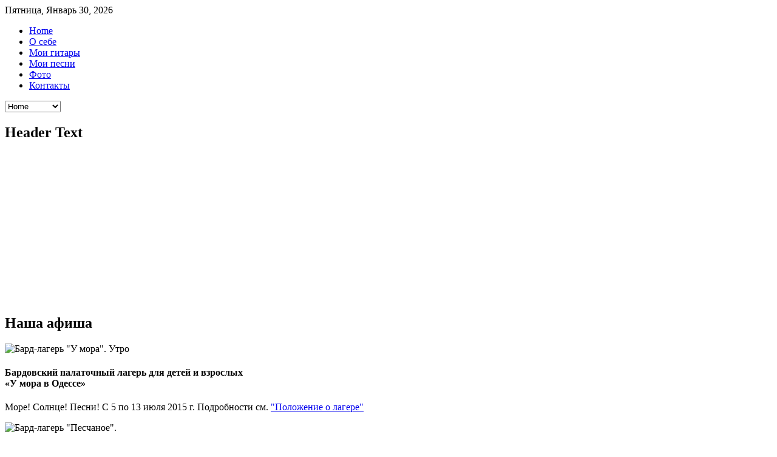

--- FILE ---
content_type: text/html; charset=utf-8
request_url: http://maslab.od.ua/10-%D0%BD%D0%BE%D0%B2%D0%BE%D1%81%D1%82%D0%B8/8-%D0%BD%D0%BE%D0%B2%D0%BE%D1%81%D1%82%D1%8C3?videoid=IiQUOzL7gVg
body_size: 6511
content:
<!DOCTYPE html>
<html lang="ru-ru" dir="ltr" class="no-js">
    <head>

        <base href="http://maslab.od.ua/10-новости/8-новость3" />
  <meta http-equiv="content-type" content="text/html; charset=utf-8" />
  <meta name="author" content="Super User" />
  <meta name="viewport" content="width=device-width, initial-scale=1.0" />
  <meta name="generator" content="Joomla! - Open Source Content Management" />
  <title>Новость3</title>
  <link href="/templates/tx_streamx/favicon.ico" rel="shortcut icon" type="image/vnd.microsoft.icon" />
  <link rel="stylesheet" href="/libraries/expose/interface/css/joomla.css" type="text/css" media="screen"  />
  <link rel="stylesheet" href="/libraries/expose/interface/css/megamenu.css" type="text/css" media="screen"  />
  <link rel="stylesheet" href="/templates/tx_streamx/css/typography.css" type="text/css" media="screen"  />
  <link rel="stylesheet" href="/templates/tx_streamx/css/template.css" type="text/css" media="screen"  />
  <link rel="stylesheet" href="/templates/tx_streamx/css/responsive.css" type="text/css" media="screen"  />
  <link rel="stylesheet" href="/templates/tx_streamx/css/styles/green.css" type="text/css" media="screen"  />
  <link rel="stylesheet" href="/modules/mod_lofarticlescroller/assets/style.css" type="text/css" />
  <style type="text/css">
#lofasc-99 .lof-inner{background-color:#404040 !important;
        }
        #lofasc-99 .lof-inner:hover{background-color:#E827DB !important;
        }
        #lofasc-99 .lof-inner{color:#FFFFFF !important;
        }
        #lofasc-99 .lof-inner > a{color:#D8EDE5 !important;
        }
  </style>
  <script src="/media/system/js/mootools-core.js" type="text/javascript"></script>
  <script src="/media/system/js/core.js" type="text/javascript"></script>
  <script src="/media/system/js/caption.js" type="text/javascript"></script>
  <script src="/libraries/expose/interface/js/jquery-1.7.2.min.js" type="text/javascript"></script>
  <script src="/libraries/expose/interface/js/jquery.equalheight.js" type="text/javascript"></script>
  <script src="/libraries/expose/interface/js/jquery.lazyload.js" type="text/javascript"></script>
  <script src="/libraries/expose/interface/js/breakpoints.js" type="text/javascript"></script>
  <script src="/libraries/expose/interface/js/xpertmenu.js" type="text/javascript"></script>
  <script src="/templates/tx_streamx/js/template.js" type="text/javascript"></script>
  <script src="/modules/mod_lofarticlescroller/assets/script_12.js" type="text/javascript"></script>
  <script type="text/javascript">
window.addEvent('load', function() {
				new JCaption('img.caption');
			});
		jQuery.noConflict();

		jQuery(document).ready(function($){
			jQuery('#roof .column').equalHeight('.block');jQuery('#header .column').equalHeight('.block');jQuery('#top .column').equalHeight('.block');jQuery('#utility .column').equalHeight('.block');jQuery('#feature .column').equalHeight('.block');jQuery('#main-top .column').equalHeight('.block');jQuery('#content-top .column').equalHeight('.block');jQuery('#content-bottom .column').equalHeight('.block');jQuery('#main-bottom .column').equalHeight('.block');jQuery('#bottom .column').equalHeight('.block');jQuery('#footer .column').equalHeight('.block');jQuery('#mainbody, #sidebar-a, #sidebar-b').equalHeight();
			jQuery('img').lazyload({effect: "fadeIn",threshold : 100});
			
                var _options = {
                    _hideDelay:350,
                    _easing:'easeInOutQuad',
                    _isFancy:false
                };
                jQuery('#megamenu').XpertMenu(_options);
                
			
            jQuery('#scrolltop').click(function () {
                jQuery('body,html').animate({
                    scrollTop: 0
                }, 800);
                return false;
            });
        

		});
  </script>
<link rel="apple-touch-icon-precomposed" href=/templates/tx_streamx/images/apple_touch_icon.png />
        <!--[if (gte IE 6) & (lte IE 8)]>
            <script src="http://html5shim.googlecode.com/svn/trunk/html5.js"></script>
            <script src="/libraries/expose/interface/js/respond.js"></script>
            <script src="/templates/tx_streamx/js/selectivizr.js"></script>
        <![endif]-->

    </head>
    
    <body class="green align-ltr page-id-101 homepage  chrome com-disabled " >
            
            




            <!--Start Roof Modules-->
            <section id="roof">
                <div class="container">
                    <div class="grid12 column first last odd roof-1"><div class="block widget widget-date no-title clearfix "><div class="content">        <div id="ex-date" class="hidden-phone">
            Пятница, Январь 30, 2026        </div>
    </div></div></div>                </div>
            </section>
            <!--End Roof Modules-->
            
            <header>
                                <!--Start Top Modules-->
                <section id="top">
                    <div class="container">
                        <div class="grid12 column first last odd top-1"><div class="block widget widget-menu no-title clearfix "><div class="content">
        <nav id="menu" class="hidden-phone">

            
            <div class="megamenu clearfix" id="megamenu">
<ul class="megamenu level-0"><li  class="mega first level-0 active"><a href="http://maslab.od.ua/"  class="mega first level-0 active" id="menu101" title="Home"><span class="menu-title">Home</span></a></li><li  class="mega level-0"><a href="/o-sebe"  class="mega level-0" id="menu107" title="О себе"><span class="menu-title">О себе</span></a></li><li  class="mega level-0"><a href="/о-моих-гитарах"  class="mega level-0" id="menu108" title="Мои гитары"><span class="menu-title">Мои гитары</span></a></li><li  class="mega level-0"><a href="/мои-песни"  class="mega level-0" id="menu126" title="Мои песни"><span class="menu-title">Мои песни</span></a></li><li  class="mega level-0"><a href="/фото"  class="mega level-0" id="menu127" title="Фото"><span class="menu-title">Фото</span></a></li><li  class="mega last level-0"><a href="/контакты"  class="mega last level-0" id="menu144" title="Контакты"><span class="menu-title">Контакты</span></a></li></ul>
</div>
            
        </nav> <!-- menu end -->

        <nav id="mobile-menu" class="visible-phone">
            <select onChange="window.location.replace(this.options[this.selectedIndex].value)">
                                                ?>
                    <option value="http://maslab.od.ua/" selected="selected" >
                        
                        Home
                    </option>
                                                ?>
                    <option value="/o-sebe"  >
                        
                        О себе
                    </option>
                                                ?>
                    <option value="/о-моих-гитарах"  >
                        
                        Мои гитары
                    </option>
                                                ?>
                    <option value="/мои-песни"  >
                        
                        Мои песни
                    </option>
                                                ?>
                    <option value="/фото"  >
                        
                        Фото
                    </option>
                                                ?>
                    <option value="/контакты"  >
                        
                        Контакты
                    </option>
                            </select>
        </nav>

        </div></div></div>                    </div>
                </section>
                <!--End Top Modules-->
                
                                <!--Start Header Modules-->
                <section id="header">
                    <div class="container">
                        <div class="grid12 column first last odd header-1"><div class="block module align-center mod-87 no-title clearfix">
		<div class="header">
				<h2 class="title"><span>Header</span> Text</h2>
			</div>
			<div class="content">
				<div class="custom">
	<p><span style="font-family: 'courier new', 'courier'; font-size: 14pt; color: #ffffff;"><strong><span style="font-size: 18pt;">Гитарный мастер, автор, исполнитель</span></strong></span></p>
<p><span style="font-family: 'courier new', 'courier'; font-size: 14pt; color: #ffffff;"><strong><span style="font-size: 18pt;"> Евгений Лабунский, Одесса</span> </strong><br /><span style="font-size: 10pt;"></span><br />Ключевые слова: мастеровая гитара, изготовление акустических гитар,ремонт музыкальных инструментов,</span></p>
<p><span style="font-family: 'courier new', 'courier'; font-size: 14pt; color: #ffffff;">реконструкция, реставрация,модернизация, преамп(подзвучка), пьезодатчик, </span></p>
<p><span style="font-family: 'courier new', 'courier'; font-size: 14pt; color: #ffffff;">авторская (бардовская) песня, бардовский лагерь. &nbsp;<br /><br /></span></p>
<p><span style="color: #ffffff; font-family: 'courier new', 'courier'; font-size: 12pt;">&nbsp;</span></p></div>
				
			</div>
	</div></div>                    </div>
                </section>
                <!--End Header Modules-->
                            </header>

                
                        <!--Start Feature Modules-->
            <section id="feature">
                <div class="container">
                    <div class="grid6 column first odd multi-module-column feature-1"><div class="block module mod-91 clearfix">
		<div class="header">
				<h2 class="title"><span>Наша</span> афиша</h2>
			</div>
			<div class="content">
				<div class="custom">
	<div class="clearfix" style="margin-bottom: 15px;"><img class="pull-left border" style="width: 75px; height: 75px;" src="/images/afisha/afisha1.jpg" alt="Бард-лагерь &quot;У мора&quot;. Утро" width="75px" height="75px" />
<h4 class="title">Бардовский палаточный лагерь для детей и взрослых<br /> «У мора в Одессе»</h4>
<p>Море! Солнце! Песни! С 5 по 13 июля 2015 г. Подробности см. <a title="Бардовский палаточный лагерь для детей и взрослых  «У мора в Одессе»   5-13 июля 2014г" href="/component/content/?id=4&amp;Itemid=143" target="_self">"Положение о лагере"</a></p>
</div>
<div class="clearfix" style="margin-bottom: 15px;"><img class="pull-left border" style="width: 75px; height: 75px;" src="/images/afisha/pesch.jpg" alt="Бард-лагерь &quot;Песчаное&quot;." border="0" />
<h4 class="title">Следите за афишей!</h4>
<p>Следите за афишей. Следите за афишей. Следите за афишей. Следите за афишей...</p>
</div></div>
				
			</div>
	</div><div class="block module mod-99 clearfix">
		<div class="header">
				<h2 class="title"><span>Последние</span> новости</h2>
			</div>
			<div class="content">
				<div id="lofasc-99" class="lof-articlessroller" style="height:500px; width:520px">
<div class=" lof-vertical lof-container ">
    <a class="lof-previous"  href="/" onclick="return false;">Previous</a>
    <a class="lof-next" href="/" onclick="return false;">Next</a>


 <!-- MAIN CONTENT of ARTICLESCROLLER MODULE --> 
  <div class="lof-main-wapper" style="height:500px;width:520px">
 		  		<div class="lof-main-item page-1">
        		        		 <div class="lof-row" style="width:99.9%">
                   <div class="lof-inner lof-introtext" style="height:auto">
	     <a class="lof-title" target="_parent" title="Сайт уже работает" href="/10-новости/6-новость1">
       Сайт уже работает     </a>
     	<p>Новая редакция сайта гитарного мастера Е. Лабунского уже работает. Что будет на сайте? Материалы по изготовлению и ремонту гитар, одесском бардовском лагере "У Мора", новости бардовского движения. Не будет&nbsp;политики и обилия рекламы. Присылайте мне свои новости и они будут опубликованы. Обо всех недочетах в работе сайта сообщайте администратору сайта - Александру Дайну на E-mail: <span id="cloak56966">Этот адрес электронной почты защищен от спам-ботов. У вас должен быть включен JavaScript для просмотра.</span><script type='text/javascript'>
 //<!--
 document.getElementById('cloak56966').innerHTML = '';
 var prefix = '&#109;a' + 'i&#108;' + '&#116;o';
 var path = 'hr' + 'ef' + '=';
 var addy56966 = 'd&#97;&#105;n52' + '&#64;';
 addy56966 = addy56966 + 'm&#97;&#105;l' + '&#46;' + 'r&#117;';
 document.getElementById('cloak56966').innerHTML += '<a ' + path + '\'' + prefix + ':' + addy56966 + '\'>' + addy56966+'<\/a>';
 //-->
 </script></p>
<p>С уважением, Е. Лабунский.</p>              <a target="_parent" class="lof-readmore" title="Сайт уже работает" href="/10-новости/6-новость1">
        Далее      </a>
    </div>				</div>      
                                	<div class="lof-clearfix"></div>
                       
                        		 <div class="lof-row" style="width:99.9%">
                   <div class="lof-inner lof-introtext" style="height:auto">
	     <a class="lof-title" target="_parent" title="Новость3" href="/10-новости/8-новость3">
       Новость3     </a>
     	<p>Здесь может быть опубликована Ваша новость или статья.</p>              <a target="_parent" class="lof-readmore" title="Новость3" href="/10-новости/8-новость3">
        Далее      </a>
    </div>				</div>      
                       
                        </div> 
   		  		<div class="lof-main-item page-2">
        		        		 <div class="lof-row" style="width:99.9%">
                   <div class="lof-inner lof-introtext" style="height:auto">
	     <a class="lof-title" target="_parent" title="Новость4" href="/10-новости/9-новость4">
       Новость4     </a>
     	<p>Здесь будет размещена Ваша новость или статья.</p>              <a target="_parent" class="lof-readmore" title="Новость4" href="/10-новости/9-новость4">
        Далее      </a>
    </div>				</div>      
                       
                        </div> 
   		  </div>
 </div> 
  <!-- END MAIN CONTENT of ARTICLESCROLLER MODULE --> 
 </div> 
<script type="text/javascript">
var _lofmain =  $('lofasc-99'); 
var object = new LofSlideshow ( _lofmain,
							  { 
								  fxObject:{
									transition:Fx.Transitions.linear,  
									duration:1500								  },
								  startItem:0,
								  interval:5000,
								  direction :'vrup', 
								  navItemHeight:32,
								  navItemWidth:32,
								  navItemsDisplay:3,
								  navPos:'0'
							  } );
	object.registerButtonsControl( 'click', {next:_lofmain.getElement('.lof-next'),
											 previous:_lofmain.getElement('.lof-previous')} );
	object.start( 1, null );
</script>


				
			</div>
	</div></div><div class="grid6 column last even feature-2"><div class="block module mod-100 clearfix">
		<div class="header">
				<h2 class="title"><span>myvideo1</span></h2>
			</div>
			<div class="content">
				
<!-- YouTube Gallery v3.1.1 -->
<!-- YouTube Gallery http://joomlaboat.com/youtube-gallery -->

<!-- Make it responsive to window size -->
<script type="text/javascript">
//<![CDATA[

function YoutubeGalleryClientWidth2() {
	return YoutubeGalleryResults2 (
		window.innerWidth ? window.innerWidth : 0,
		document.documentElement ? document.documentElement.clientWidth : 0,
		document.body ? document.body.clientWidth : 0
	);
}
function YoutubeGalleryScrollLeft2() {
	return YoutubeGalleryResults2 (
		window.pageXOffset ? window.pageXOffset : 0,
		document.documentElement ? document.documentElement.scrollLeft : 0,
		document.body ? document.body.scrollLeft : 0
	);
}
function YoutubeGalleryFindHorizontalOffset2(id) {
	var node = document.getElementById(id);     
	var curleft = 0;
	var curleftscroll = 0;
	var scroll_left = YoutubeGalleryScrollLeft2();
	if (node.offsetParent) {
	        do {
		        curleft += node.offsetLeft;
		        curleftscroll =0;
		} while (node = node.offsetParent);

		var imaged_x=(curleft - curleftscroll)-scroll_left;
		return imaged_x;
		}
		return 0;
	}
function YoutubeGalleryResults2(n_win, n_docel, n_body) {
	var n_result = n_win ? n_win : 0;
	if (n_docel && (!n_result || (n_result > n_docel)))
		n_result = n_docel;
		return n_body && (!n_result || (n_result > n_body)) ? n_body : n_result;
	}		
function YoutubeGalleryAutoResizePlayer2(){
	var clientWidth=YoutubeGalleryClientWidth2();
	var playerObject=document.getElementById("youtubegalleryplayerid_2");
	var mainObject=document.getElementById("YoutubeGalleryMainContainer2");
	var secondaryObject=document.getElementById("YoutubeGallerySecondaryContainer2");
	var playerWidth=400;
	var x=YoutubeGalleryFindHorizontalOffset2("YoutubeGalleryMainContainer2");
	
	var setWidth=false;
	
	if(x+playerWidth>clientWidth)
	{
		playerWidth=clientWidth-x;
		setWidth=true;
	}
	else
	{
		if(playerObject.width!=playerWidth)
			setWidth=true;
	}
	
	if(setWidth)
	{
		mainObject.style.width= (playerWidth) + "px";
		secondaryObject.style.width= (playerWidth) + "px";
		var newH=300/(400/playerWidth);
		playerObject.width= (playerWidth) + "px";
		playerObject.height= (newH) + "px";
	}
}

//]]>
</script>

<a name="youtubegallery"></a>
<div id="YoutubeGalleryMainContainer2" style="position: relative;display: block;width:400px;">
<div id="" style="width:400px; "><div id="YoutubeGallerySecondaryContainer2" style="width:400px;height:300px;"></div>
				
							
							<hr  />
							<table cellspacing="0" style="width:0px;padding:0;border:none;margin:0 auto;">
		<tbody><tr style="border:none;" >
				<td style="width:20%;vertical-align:top;text-align:center;border:none;"><a href="/10-%D0%BD%D0%BE%D0%B2%D0%BE%D1%81%D1%82%D0%B8/8-%D0%BD%D0%BE%D0%B2%D0%BE%D1%81%D1%82%D1%8C3?videoid=xx3IGP-q6aE"><img src="http://img.youtube.com/vi/xx3IGP-q6aE/default.jpg" style="border:none;" width="120" height="90" alt=" Посиделочная" title=" Посиделочная" /></a><br/><span style="font-size: 8pt;" > Посиделочная</span>
				</td><td style="border:none;" colspan="4">&nbsp;</td></tr></tbody>
	   
    </table>
	
	
						
				
			<div style="position:absolute; z-index:20000; top:0px;right:0px;padding:2px;width:136px;height:12px;margin:0;">
	<a href="http://joomlaboat.com/youtube-gallery#pro-version" style="padding:0px;margin:0;">
		<img src="http://joomlaboat.com/images/freeversionlogo/pro_joomla_extension_2.png" style="margin:0;padding:0px;border-style:none;" border="0" alt="Youtube Gallery - Free Version" title="Youtube Gallery - Free Version" />
	</a>
</div>		
	</div></div>

<!-- Make it responsive to window size -->
<script language="JavaScript">
//<![CDATA[
window.onresize = function() { YoutubeGalleryAutoResizePlayer2(); } 
//]]>
</script>

<!-- end of YouTube Gallery -->

				
			</div>
	</div></div>                </div>
            </section>
            <!--End Feature Modules-->
                
                
            <!--Start Main Body-->
            <section id="main" class="clearfix">
                
                
                <div class="container">
                    

<div id="system-message-container">
</div>

<section id="mainbody" role="main" class="grid12 offset0 clearfix">

    
    
    
</section>


                </div>
            </section>
            <!--End Main Body Modules-->
    
                
                
                        <!--Start Footer Modules-->
            <footer id="footer">
                <div class="container">
                    <div class="grid4 column first odd footer-2"><div class="block module mod-95 clearfix">
		<div class="header">
				<h2 class="title"><span>Е.</span> Лабунский</h2>
			</div>
			<div class="content">
				<div class="custom">
	<h4 class="title"><em class="icon-star"></em>Нужна гитара?</h4>
<p>Хотите купить гитару и Вам нужна не просто гитара,<br />а ГИТАРА из драгоценных сортов дерева,<br />изготовленная вручную опытным мастером -<br />Вы обратились по адресу.</p></div>
				
			</div>
	</div></div><div class="grid4 column even footer-3"><div class="block module list border mod-96 no-title clearfix">
		<div class="header">
				<h2 class="title"><span>footermenu</span></h2>
			</div>
			<div class="content">
				<ul class="menu nav nav-list">
<li class="item-101 current active"><a href="/" >Home</a></li><li class="item-107"><a href="/o-sebe" >О себе</a></li><li class="item-108"><a href="/о-моих-гитарах" >Мои гитары</a></li><li class="item-126"><a href="/мои-песни" >Мои песни</a></li><li class="item-127"><a href="/фото" >Фото</a></li><li class="item-144"><a href="/контакты" >Контакты</a></li></ul>
				
			</div>
	</div></div><div class="grid4 column last odd footer-4"><div class="block module mod-94 no-title clearfix">
		<div class="header">
				<h2 class="title"><span>Contact</span> Us</h2>
			</div>
			<div class="content">
				<div class="custom">
	<ul class="contact">
	<li class="home"><strong>Е. Лабунский</strong><br />Одесса, Украина</li>
	<li class="email"><strong><span id="cloak44793">Этот адрес электронной почты защищен от спам-ботов. У вас должен быть включен JavaScript для просмотра.</span><script type='text/javascript'>
 //<!--
 document.getElementById('cloak44793').innerHTML = '';
 var prefix = '&#109;a' + 'i&#108;' + '&#116;o';
 var path = 'hr' + 'ef' + '=';
 var addy44793 = 'm&#97;sl&#97;b' + '&#64;';
 addy44793 = addy44793 + 'm&#97;&#105;l' + '&#46;' + 'r&#117;';
 document.getElementById('cloak44793').innerHTML += '<a ' + path + '\'' + prefix + ':' + addy44793 + '\'>' + addy44793+'<\/a>';
 //-->
 </script></strong></li>
	<li class="phone"><strong>+380 67-92-08-983 </strong></li>
	<li class="skype"><strong>mastlab2</strong></li>
</ul>
<p>&nbsp;</p></div>
				
			</div>
	</div></div>                </div>
            </footer>
            <!--End Footer Modules-->
            
                
                <div id="scrolltop-container" class="container">
                    <div class="grid column first last odd scrolltop"><div class="block widget widget-totop no-title clearfix "><div class="content">    <a id="scrolltop" href="#top"><span>Back to Top</span></a>

    </div></div></div>                </div>
                
    
                        <section id="copyright">
                <div class="container">
                    <div class="grid12 column first last odd multi-module-column copyright-1"><div class="block widget widget-copyrightinfo no-title clearfix "><div class="content">            <span class="copyright">
                © 2014 Desined by Alexandr Dain, All rights reserved.            </span>
        </div></div><div class="block widget widget-designedby no-title clearfix "><div class="content">        <p class="designed-by">
           Designed by: <a target="_blank" title="ThemeXpert" href="http://www.themexpert.com">ThemeXpert</a>
        </p>


        </div></div></div>                </div>
            </section>
                
            
			<div style='position:absolute;left:-5000px;'>: </div>    </body>
</html>
